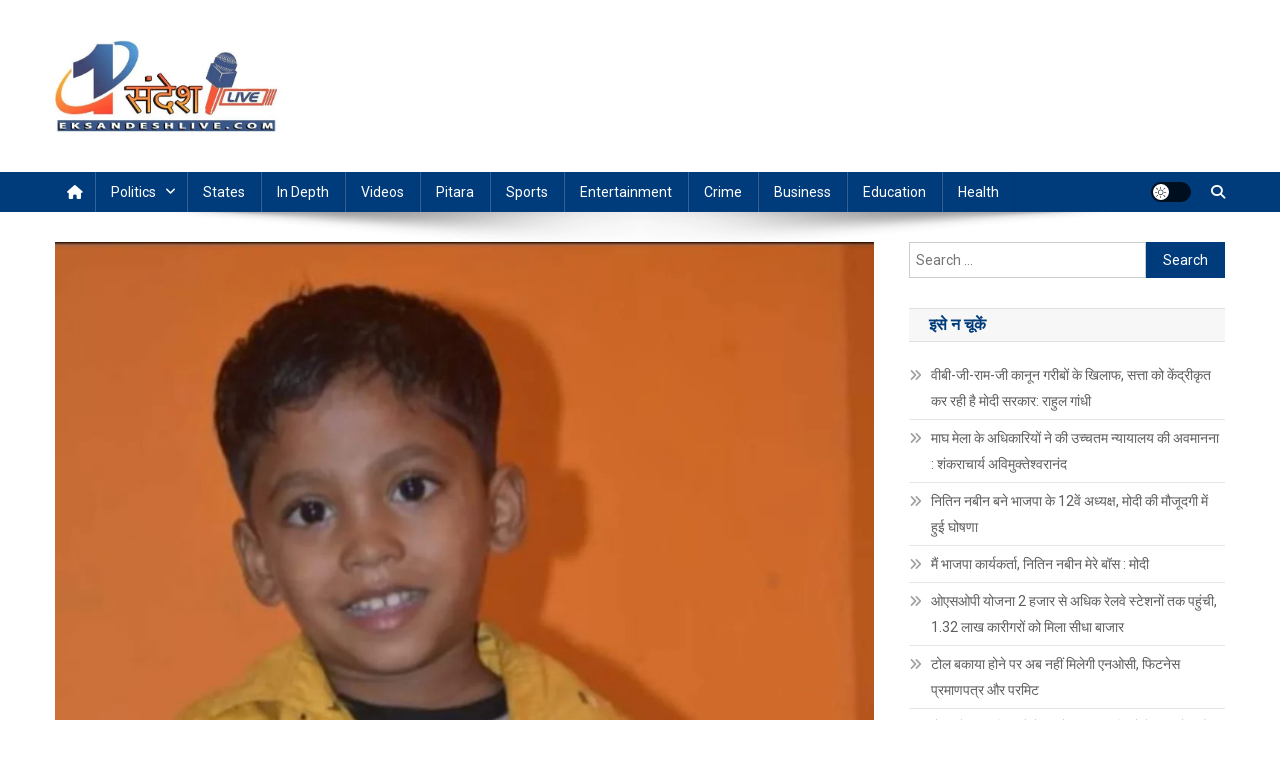

--- FILE ---
content_type: text/html; charset=UTF-8
request_url: https://eksandeshlive.com/panch-vrshheey-masoom-bchche-ka-shv-mila-jhadee-men-htya-kee-aashanka/
body_size: 19861
content:
<!doctype html>
<html lang="en-US">
<head>
<meta charset="UTF-8">
<meta name="viewport" content="width=device-width, initial-scale=1">
<link rel="profile" href="http://gmpg.org/xfn/11">
<!-- Google tag (gtag.js) -->
<script async src="https://www.googletagmanager.com/gtag/js?id=G-0LYCKBLLH2"></script>
<script>
  window.dataLayer = window.dataLayer || [];
  function gtag(){dataLayer.push(arguments);}
  gtag('js', new Date());

  gtag('config', 'G-0LYCKBLLH2');
</script>
<title>पांच वर्षीय मासूम बच्चे का शव मिला झाड़ी में, हत्या की आशंका &#8211; Ek Sandesh Live Ranchi</title>
<meta name='robots' content='max-image-preview:large' />
<link rel='dns-prefetch' href='//fonts.googleapis.com' />
<link rel="alternate" type="application/rss+xml" title="Ek Sandesh Live Ranchi &raquo; Feed" href="https://eksandeshlive.com/feed/" />
<link rel="alternate" type="application/rss+xml" title="Ek Sandesh Live Ranchi &raquo; Comments Feed" href="https://eksandeshlive.com/comments/feed/" />
<link rel="alternate" type="application/rss+xml" title="Ek Sandesh Live Ranchi &raquo; पांच वर्षीय मासूम बच्चे का शव मिला झाड़ी में, हत्या की आशंका Comments Feed" href="https://eksandeshlive.com/panch-vrshheey-masoom-bchche-ka-shv-mila-jhadee-men-htya-kee-aashanka/feed/" />
<link rel="alternate" title="oEmbed (JSON)" type="application/json+oembed" href="https://eksandeshlive.com/wp-json/oembed/1.0/embed?url=https%3A%2F%2Feksandeshlive.com%2Fpanch-vrshheey-masoom-bchche-ka-shv-mila-jhadee-men-htya-kee-aashanka%2F" />
<link rel="alternate" title="oEmbed (XML)" type="text/xml+oembed" href="https://eksandeshlive.com/wp-json/oembed/1.0/embed?url=https%3A%2F%2Feksandeshlive.com%2Fpanch-vrshheey-masoom-bchche-ka-shv-mila-jhadee-men-htya-kee-aashanka%2F&#038;format=xml" />
<style id='wp-img-auto-sizes-contain-inline-css' type='text/css'>
img:is([sizes=auto i],[sizes^="auto," i]){contain-intrinsic-size:3000px 1500px}
/*# sourceURL=wp-img-auto-sizes-contain-inline-css */
</style>
<style id='wp-emoji-styles-inline-css' type='text/css'>

	img.wp-smiley, img.emoji {
		display: inline !important;
		border: none !important;
		box-shadow: none !important;
		height: 1em !important;
		width: 1em !important;
		margin: 0 0.07em !important;
		vertical-align: -0.1em !important;
		background: none !important;
		padding: 0 !important;
	}
/*# sourceURL=wp-emoji-styles-inline-css */
</style>
<style id='wp-block-library-inline-css' type='text/css'>
:root{--wp-block-synced-color:#7a00df;--wp-block-synced-color--rgb:122,0,223;--wp-bound-block-color:var(--wp-block-synced-color);--wp-editor-canvas-background:#ddd;--wp-admin-theme-color:#007cba;--wp-admin-theme-color--rgb:0,124,186;--wp-admin-theme-color-darker-10:#006ba1;--wp-admin-theme-color-darker-10--rgb:0,107,160.5;--wp-admin-theme-color-darker-20:#005a87;--wp-admin-theme-color-darker-20--rgb:0,90,135;--wp-admin-border-width-focus:2px}@media (min-resolution:192dpi){:root{--wp-admin-border-width-focus:1.5px}}.wp-element-button{cursor:pointer}:root .has-very-light-gray-background-color{background-color:#eee}:root .has-very-dark-gray-background-color{background-color:#313131}:root .has-very-light-gray-color{color:#eee}:root .has-very-dark-gray-color{color:#313131}:root .has-vivid-green-cyan-to-vivid-cyan-blue-gradient-background{background:linear-gradient(135deg,#00d084,#0693e3)}:root .has-purple-crush-gradient-background{background:linear-gradient(135deg,#34e2e4,#4721fb 50%,#ab1dfe)}:root .has-hazy-dawn-gradient-background{background:linear-gradient(135deg,#faaca8,#dad0ec)}:root .has-subdued-olive-gradient-background{background:linear-gradient(135deg,#fafae1,#67a671)}:root .has-atomic-cream-gradient-background{background:linear-gradient(135deg,#fdd79a,#004a59)}:root .has-nightshade-gradient-background{background:linear-gradient(135deg,#330968,#31cdcf)}:root .has-midnight-gradient-background{background:linear-gradient(135deg,#020381,#2874fc)}:root{--wp--preset--font-size--normal:16px;--wp--preset--font-size--huge:42px}.has-regular-font-size{font-size:1em}.has-larger-font-size{font-size:2.625em}.has-normal-font-size{font-size:var(--wp--preset--font-size--normal)}.has-huge-font-size{font-size:var(--wp--preset--font-size--huge)}.has-text-align-center{text-align:center}.has-text-align-left{text-align:left}.has-text-align-right{text-align:right}.has-fit-text{white-space:nowrap!important}#end-resizable-editor-section{display:none}.aligncenter{clear:both}.items-justified-left{justify-content:flex-start}.items-justified-center{justify-content:center}.items-justified-right{justify-content:flex-end}.items-justified-space-between{justify-content:space-between}.screen-reader-text{border:0;clip-path:inset(50%);height:1px;margin:-1px;overflow:hidden;padding:0;position:absolute;width:1px;word-wrap:normal!important}.screen-reader-text:focus{background-color:#ddd;clip-path:none;color:#444;display:block;font-size:1em;height:auto;left:5px;line-height:normal;padding:15px 23px 14px;text-decoration:none;top:5px;width:auto;z-index:100000}html :where(.has-border-color){border-style:solid}html :where([style*=border-top-color]){border-top-style:solid}html :where([style*=border-right-color]){border-right-style:solid}html :where([style*=border-bottom-color]){border-bottom-style:solid}html :where([style*=border-left-color]){border-left-style:solid}html :where([style*=border-width]){border-style:solid}html :where([style*=border-top-width]){border-top-style:solid}html :where([style*=border-right-width]){border-right-style:solid}html :where([style*=border-bottom-width]){border-bottom-style:solid}html :where([style*=border-left-width]){border-left-style:solid}html :where(img[class*=wp-image-]){height:auto;max-width:100%}:where(figure){margin:0 0 1em}html :where(.is-position-sticky){--wp-admin--admin-bar--position-offset:var(--wp-admin--admin-bar--height,0px)}@media screen and (max-width:600px){html :where(.is-position-sticky){--wp-admin--admin-bar--position-offset:0px}}

/*# sourceURL=wp-block-library-inline-css */
</style><style id='wp-block-paragraph-inline-css' type='text/css'>
.is-small-text{font-size:.875em}.is-regular-text{font-size:1em}.is-large-text{font-size:2.25em}.is-larger-text{font-size:3em}.has-drop-cap:not(:focus):first-letter{float:left;font-size:8.4em;font-style:normal;font-weight:100;line-height:.68;margin:.05em .1em 0 0;text-transform:uppercase}body.rtl .has-drop-cap:not(:focus):first-letter{float:none;margin-left:.1em}p.has-drop-cap.has-background{overflow:hidden}:root :where(p.has-background){padding:1.25em 2.375em}:where(p.has-text-color:not(.has-link-color)) a{color:inherit}p.has-text-align-left[style*="writing-mode:vertical-lr"],p.has-text-align-right[style*="writing-mode:vertical-rl"]{rotate:180deg}
/*# sourceURL=https://eksandeshlive.com/wp-includes/blocks/paragraph/style.min.css */
</style>
<style id='global-styles-inline-css' type='text/css'>
:root{--wp--preset--aspect-ratio--square: 1;--wp--preset--aspect-ratio--4-3: 4/3;--wp--preset--aspect-ratio--3-4: 3/4;--wp--preset--aspect-ratio--3-2: 3/2;--wp--preset--aspect-ratio--2-3: 2/3;--wp--preset--aspect-ratio--16-9: 16/9;--wp--preset--aspect-ratio--9-16: 9/16;--wp--preset--color--black: #000000;--wp--preset--color--cyan-bluish-gray: #abb8c3;--wp--preset--color--white: #ffffff;--wp--preset--color--pale-pink: #f78da7;--wp--preset--color--vivid-red: #cf2e2e;--wp--preset--color--luminous-vivid-orange: #ff6900;--wp--preset--color--luminous-vivid-amber: #fcb900;--wp--preset--color--light-green-cyan: #7bdcb5;--wp--preset--color--vivid-green-cyan: #00d084;--wp--preset--color--pale-cyan-blue: #8ed1fc;--wp--preset--color--vivid-cyan-blue: #0693e3;--wp--preset--color--vivid-purple: #9b51e0;--wp--preset--gradient--vivid-cyan-blue-to-vivid-purple: linear-gradient(135deg,rgb(6,147,227) 0%,rgb(155,81,224) 100%);--wp--preset--gradient--light-green-cyan-to-vivid-green-cyan: linear-gradient(135deg,rgb(122,220,180) 0%,rgb(0,208,130) 100%);--wp--preset--gradient--luminous-vivid-amber-to-luminous-vivid-orange: linear-gradient(135deg,rgb(252,185,0) 0%,rgb(255,105,0) 100%);--wp--preset--gradient--luminous-vivid-orange-to-vivid-red: linear-gradient(135deg,rgb(255,105,0) 0%,rgb(207,46,46) 100%);--wp--preset--gradient--very-light-gray-to-cyan-bluish-gray: linear-gradient(135deg,rgb(238,238,238) 0%,rgb(169,184,195) 100%);--wp--preset--gradient--cool-to-warm-spectrum: linear-gradient(135deg,rgb(74,234,220) 0%,rgb(151,120,209) 20%,rgb(207,42,186) 40%,rgb(238,44,130) 60%,rgb(251,105,98) 80%,rgb(254,248,76) 100%);--wp--preset--gradient--blush-light-purple: linear-gradient(135deg,rgb(255,206,236) 0%,rgb(152,150,240) 100%);--wp--preset--gradient--blush-bordeaux: linear-gradient(135deg,rgb(254,205,165) 0%,rgb(254,45,45) 50%,rgb(107,0,62) 100%);--wp--preset--gradient--luminous-dusk: linear-gradient(135deg,rgb(255,203,112) 0%,rgb(199,81,192) 50%,rgb(65,88,208) 100%);--wp--preset--gradient--pale-ocean: linear-gradient(135deg,rgb(255,245,203) 0%,rgb(182,227,212) 50%,rgb(51,167,181) 100%);--wp--preset--gradient--electric-grass: linear-gradient(135deg,rgb(202,248,128) 0%,rgb(113,206,126) 100%);--wp--preset--gradient--midnight: linear-gradient(135deg,rgb(2,3,129) 0%,rgb(40,116,252) 100%);--wp--preset--font-size--small: 13px;--wp--preset--font-size--medium: 20px;--wp--preset--font-size--large: 36px;--wp--preset--font-size--x-large: 42px;--wp--preset--spacing--20: 0.44rem;--wp--preset--spacing--30: 0.67rem;--wp--preset--spacing--40: 1rem;--wp--preset--spacing--50: 1.5rem;--wp--preset--spacing--60: 2.25rem;--wp--preset--spacing--70: 3.38rem;--wp--preset--spacing--80: 5.06rem;--wp--preset--shadow--natural: 6px 6px 9px rgba(0, 0, 0, 0.2);--wp--preset--shadow--deep: 12px 12px 50px rgba(0, 0, 0, 0.4);--wp--preset--shadow--sharp: 6px 6px 0px rgba(0, 0, 0, 0.2);--wp--preset--shadow--outlined: 6px 6px 0px -3px rgb(255, 255, 255), 6px 6px rgb(0, 0, 0);--wp--preset--shadow--crisp: 6px 6px 0px rgb(0, 0, 0);}:where(.is-layout-flex){gap: 0.5em;}:where(.is-layout-grid){gap: 0.5em;}body .is-layout-flex{display: flex;}.is-layout-flex{flex-wrap: wrap;align-items: center;}.is-layout-flex > :is(*, div){margin: 0;}body .is-layout-grid{display: grid;}.is-layout-grid > :is(*, div){margin: 0;}:where(.wp-block-columns.is-layout-flex){gap: 2em;}:where(.wp-block-columns.is-layout-grid){gap: 2em;}:where(.wp-block-post-template.is-layout-flex){gap: 1.25em;}:where(.wp-block-post-template.is-layout-grid){gap: 1.25em;}.has-black-color{color: var(--wp--preset--color--black) !important;}.has-cyan-bluish-gray-color{color: var(--wp--preset--color--cyan-bluish-gray) !important;}.has-white-color{color: var(--wp--preset--color--white) !important;}.has-pale-pink-color{color: var(--wp--preset--color--pale-pink) !important;}.has-vivid-red-color{color: var(--wp--preset--color--vivid-red) !important;}.has-luminous-vivid-orange-color{color: var(--wp--preset--color--luminous-vivid-orange) !important;}.has-luminous-vivid-amber-color{color: var(--wp--preset--color--luminous-vivid-amber) !important;}.has-light-green-cyan-color{color: var(--wp--preset--color--light-green-cyan) !important;}.has-vivid-green-cyan-color{color: var(--wp--preset--color--vivid-green-cyan) !important;}.has-pale-cyan-blue-color{color: var(--wp--preset--color--pale-cyan-blue) !important;}.has-vivid-cyan-blue-color{color: var(--wp--preset--color--vivid-cyan-blue) !important;}.has-vivid-purple-color{color: var(--wp--preset--color--vivid-purple) !important;}.has-black-background-color{background-color: var(--wp--preset--color--black) !important;}.has-cyan-bluish-gray-background-color{background-color: var(--wp--preset--color--cyan-bluish-gray) !important;}.has-white-background-color{background-color: var(--wp--preset--color--white) !important;}.has-pale-pink-background-color{background-color: var(--wp--preset--color--pale-pink) !important;}.has-vivid-red-background-color{background-color: var(--wp--preset--color--vivid-red) !important;}.has-luminous-vivid-orange-background-color{background-color: var(--wp--preset--color--luminous-vivid-orange) !important;}.has-luminous-vivid-amber-background-color{background-color: var(--wp--preset--color--luminous-vivid-amber) !important;}.has-light-green-cyan-background-color{background-color: var(--wp--preset--color--light-green-cyan) !important;}.has-vivid-green-cyan-background-color{background-color: var(--wp--preset--color--vivid-green-cyan) !important;}.has-pale-cyan-blue-background-color{background-color: var(--wp--preset--color--pale-cyan-blue) !important;}.has-vivid-cyan-blue-background-color{background-color: var(--wp--preset--color--vivid-cyan-blue) !important;}.has-vivid-purple-background-color{background-color: var(--wp--preset--color--vivid-purple) !important;}.has-black-border-color{border-color: var(--wp--preset--color--black) !important;}.has-cyan-bluish-gray-border-color{border-color: var(--wp--preset--color--cyan-bluish-gray) !important;}.has-white-border-color{border-color: var(--wp--preset--color--white) !important;}.has-pale-pink-border-color{border-color: var(--wp--preset--color--pale-pink) !important;}.has-vivid-red-border-color{border-color: var(--wp--preset--color--vivid-red) !important;}.has-luminous-vivid-orange-border-color{border-color: var(--wp--preset--color--luminous-vivid-orange) !important;}.has-luminous-vivid-amber-border-color{border-color: var(--wp--preset--color--luminous-vivid-amber) !important;}.has-light-green-cyan-border-color{border-color: var(--wp--preset--color--light-green-cyan) !important;}.has-vivid-green-cyan-border-color{border-color: var(--wp--preset--color--vivid-green-cyan) !important;}.has-pale-cyan-blue-border-color{border-color: var(--wp--preset--color--pale-cyan-blue) !important;}.has-vivid-cyan-blue-border-color{border-color: var(--wp--preset--color--vivid-cyan-blue) !important;}.has-vivid-purple-border-color{border-color: var(--wp--preset--color--vivid-purple) !important;}.has-vivid-cyan-blue-to-vivid-purple-gradient-background{background: var(--wp--preset--gradient--vivid-cyan-blue-to-vivid-purple) !important;}.has-light-green-cyan-to-vivid-green-cyan-gradient-background{background: var(--wp--preset--gradient--light-green-cyan-to-vivid-green-cyan) !important;}.has-luminous-vivid-amber-to-luminous-vivid-orange-gradient-background{background: var(--wp--preset--gradient--luminous-vivid-amber-to-luminous-vivid-orange) !important;}.has-luminous-vivid-orange-to-vivid-red-gradient-background{background: var(--wp--preset--gradient--luminous-vivid-orange-to-vivid-red) !important;}.has-very-light-gray-to-cyan-bluish-gray-gradient-background{background: var(--wp--preset--gradient--very-light-gray-to-cyan-bluish-gray) !important;}.has-cool-to-warm-spectrum-gradient-background{background: var(--wp--preset--gradient--cool-to-warm-spectrum) !important;}.has-blush-light-purple-gradient-background{background: var(--wp--preset--gradient--blush-light-purple) !important;}.has-blush-bordeaux-gradient-background{background: var(--wp--preset--gradient--blush-bordeaux) !important;}.has-luminous-dusk-gradient-background{background: var(--wp--preset--gradient--luminous-dusk) !important;}.has-pale-ocean-gradient-background{background: var(--wp--preset--gradient--pale-ocean) !important;}.has-electric-grass-gradient-background{background: var(--wp--preset--gradient--electric-grass) !important;}.has-midnight-gradient-background{background: var(--wp--preset--gradient--midnight) !important;}.has-small-font-size{font-size: var(--wp--preset--font-size--small) !important;}.has-medium-font-size{font-size: var(--wp--preset--font-size--medium) !important;}.has-large-font-size{font-size: var(--wp--preset--font-size--large) !important;}.has-x-large-font-size{font-size: var(--wp--preset--font-size--x-large) !important;}
/*# sourceURL=global-styles-inline-css */
</style>

<style id='classic-theme-styles-inline-css' type='text/css'>
/*! This file is auto-generated */
.wp-block-button__link{color:#fff;background-color:#32373c;border-radius:9999px;box-shadow:none;text-decoration:none;padding:calc(.667em + 2px) calc(1.333em + 2px);font-size:1.125em}.wp-block-file__button{background:#32373c;color:#fff;text-decoration:none}
/*# sourceURL=/wp-includes/css/classic-themes.min.css */
</style>
<link rel='stylesheet' id='news-portal-fonts-css' href='https://fonts.googleapis.com/css?family=Roboto+Condensed%3A300italic%2C400italic%2C700italic%2C400%2C300%2C700%7CRoboto%3A300%2C400%2C400i%2C500%2C700%7CTitillium+Web%3A400%2C600%2C700%2C300&#038;subset=latin%2Clatin-ext' type='text/css' media='all' />
<link rel='stylesheet' id='news-portal-font-awesome-css' href='https://eksandeshlive.com/wp-content/themes/news-portal/assets/library/font-awesome/css/all.min.css?ver=6.5.1' type='text/css' media='all' />
<link rel='stylesheet' id='lightslider-style-css' href='https://eksandeshlive.com/wp-content/themes/news-portal/assets/library/lightslider/css/lightslider.min.css?ver=1.1.6' type='text/css' media='all' />
<link rel='stylesheet' id='news-portal-style-css' href='https://eksandeshlive.com/wp-content/themes/news-portal/style.css?ver=1.5.7' type='text/css' media='all' />
<link rel='stylesheet' id='news-portal-dark-style-css' href='https://eksandeshlive.com/wp-content/themes/news-portal/assets/css/np-dark.css?ver=1.5.7' type='text/css' media='all' />
<link rel='stylesheet' id='news-portal-preloader-style-css' href='https://eksandeshlive.com/wp-content/themes/news-portal/assets/css/np-preloader.css?ver=1.5.7' type='text/css' media='all' />
<link rel='stylesheet' id='news-portal-responsive-style-css' href='https://eksandeshlive.com/wp-content/themes/news-portal/assets/css/np-responsive.css?ver=1.5.7' type='text/css' media='all' />
<link rel='stylesheet' id='heateor_sss_frontend_css-css' href='https://eksandeshlive.com/wp-content/plugins/sassy-social-share/public/css/sassy-social-share-public.css?ver=3.3.79' type='text/css' media='all' />
<style id='heateor_sss_frontend_css-inline-css' type='text/css'>
.heateor_sss_button_instagram span.heateor_sss_svg,a.heateor_sss_instagram span.heateor_sss_svg{background:radial-gradient(circle at 30% 107%,#fdf497 0,#fdf497 5%,#fd5949 45%,#d6249f 60%,#285aeb 90%)}.heateor_sss_horizontal_sharing .heateor_sss_svg,.heateor_sss_standard_follow_icons_container .heateor_sss_svg{color:#fff;border-width:0px;border-style:solid;border-color:transparent}.heateor_sss_horizontal_sharing .heateorSssTCBackground{color:#666}.heateor_sss_horizontal_sharing span.heateor_sss_svg:hover,.heateor_sss_standard_follow_icons_container span.heateor_sss_svg:hover{border-color:transparent;}.heateor_sss_vertical_sharing span.heateor_sss_svg,.heateor_sss_floating_follow_icons_container span.heateor_sss_svg{color:#fff;border-width:0px;border-style:solid;border-color:transparent;}.heateor_sss_vertical_sharing .heateorSssTCBackground{color:#666;}.heateor_sss_vertical_sharing span.heateor_sss_svg:hover,.heateor_sss_floating_follow_icons_container span.heateor_sss_svg:hover{border-color:transparent;}@media screen and (max-width:783px) {.heateor_sss_vertical_sharing{display:none!important}}
/*# sourceURL=heateor_sss_frontend_css-inline-css */
</style>
<script type="text/javascript" src="https://eksandeshlive.com/wp-includes/js/jquery/jquery.min.js?ver=3.7.1" id="jquery-core-js"></script>
<script type="text/javascript" src="https://eksandeshlive.com/wp-includes/js/jquery/jquery-migrate.min.js?ver=3.4.1" id="jquery-migrate-js"></script>
<link rel="https://api.w.org/" href="https://eksandeshlive.com/wp-json/" /><link rel="alternate" title="JSON" type="application/json" href="https://eksandeshlive.com/wp-json/wp/v2/posts/16236" /><link rel="EditURI" type="application/rsd+xml" title="RSD" href="https://eksandeshlive.com/xmlrpc.php?rsd" />
<meta name="generator" content="WordPress 6.9" />
<link rel="canonical" href="https://eksandeshlive.com/panch-vrshheey-masoom-bchche-ka-shv-mila-jhadee-men-htya-kee-aashanka/" />
<link rel='shortlink' href='https://eksandeshlive.com/?p=16236' />
<link rel="pingback" href="https://eksandeshlive.com/xmlrpc.php"><link rel="icon" href="https://eksandeshlive.com/wp-content/uploads/2023/10/ekfavicon-150x150.jpg" sizes="32x32" />
<link rel="icon" href="https://eksandeshlive.com/wp-content/uploads/2023/10/ekfavicon.jpg" sizes="192x192" />
<link rel="apple-touch-icon" href="https://eksandeshlive.com/wp-content/uploads/2023/10/ekfavicon.jpg" />
<meta name="msapplication-TileImage" content="https://eksandeshlive.com/wp-content/uploads/2023/10/ekfavicon.jpg" />
		<style type="text/css" id="wp-custom-css">
			img.custom-logo {
    width: 230px;
}		</style>
		<!--News Portal CSS -->
<style type="text/css">
.category-button.np-cat-3 a{background:#003c7c}.category-button.np-cat-3 a:hover{background:#000a4a}.np-block-title .np-cat-3{color:#003c7c}.category-button.np-cat-5442 a{background:#00a9e0}.category-button.np-cat-5442 a:hover{background:#0077ae}.np-block-title .np-cat-5442{color:#00a9e0}.category-button.np-cat-6037 a{background:#00a9e0}.category-button.np-cat-6037 a:hover{background:#0077ae}.np-block-title .np-cat-6037{color:#00a9e0}.category-button.np-cat-5432 a{background:#00a9e0}.category-button.np-cat-5432 a:hover{background:#0077ae}.np-block-title .np-cat-5432{color:#00a9e0}.category-button.np-cat-5439 a{background:#00a9e0}.category-button.np-cat-5439 a:hover{background:#0077ae}.np-block-title .np-cat-5439{color:#00a9e0}.category-button.np-cat-6039 a{background:#00a9e0}.category-button.np-cat-6039 a:hover{background:#0077ae}.np-block-title .np-cat-6039{color:#00a9e0}.category-button.np-cat-855 a{background:#00a9e0}.category-button.np-cat-855 a:hover{background:#0077ae}.np-block-title .np-cat-855{color:#00a9e0}.category-button.np-cat-6035 a{background:#00a9e0}.category-button.np-cat-6035 a:hover{background:#0077ae}.np-block-title .np-cat-6035{color:#00a9e0}.category-button.np-cat-5440 a{background:#00a9e0}.category-button.np-cat-5440 a:hover{background:#0077ae}.np-block-title .np-cat-5440{color:#00a9e0}.category-button.np-cat-5434 a{background:#00a9e0}.category-button.np-cat-5434 a:hover{background:#0077ae}.np-block-title .np-cat-5434{color:#00a9e0}.category-button.np-cat-1 a{background:#00a9e0}.category-button.np-cat-1 a:hover{background:#0077ae}.np-block-title .np-cat-1{color:#00a9e0}.category-button.np-cat-5445 a{background:#00a9e0}.category-button.np-cat-5445 a:hover{background:#0077ae}.np-block-title .np-cat-5445{color:#00a9e0}.category-button.np-cat-4 a{background:#00a9e0}.category-button.np-cat-4 a:hover{background:#0077ae}.np-block-title .np-cat-4{color:#00a9e0}.category-button.np-cat-5433 a{background:#00a9e0}.category-button.np-cat-5433 a:hover{background:#0077ae}.np-block-title .np-cat-5433{color:#00a9e0}.category-button.np-cat-8 a{background:#003c7c}.category-button.np-cat-8 a:hover{background:#000a4a}.np-block-title .np-cat-8{color:#003c7c}.category-button.np-cat-6033 a{background:#00a9e0}.category-button.np-cat-6033 a:hover{background:#0077ae}.np-block-title .np-cat-6033{color:#00a9e0}.category-button.np-cat-6032 a{background:#00a9e0}.category-button.np-cat-6032 a:hover{background:#0077ae}.np-block-title .np-cat-6032{color:#00a9e0}.category-button.np-cat-6040 a{background:#00a9e0}.category-button.np-cat-6040 a:hover{background:#0077ae}.np-block-title .np-cat-6040{color:#00a9e0}.category-button.np-cat-5 a{background:#003c7c}.category-button.np-cat-5 a:hover{background:#000a4a}.np-block-title .np-cat-5{color:#003c7c}.category-button.np-cat-9 a{background:#003c7c}.category-button.np-cat-9 a:hover{background:#000a4a}.np-block-title .np-cat-9{color:#003c7c}.category-button.np-cat-5436 a{background:#00a9e0}.category-button.np-cat-5436 a:hover{background:#0077ae}.np-block-title .np-cat-5436{color:#00a9e0}.category-button.np-cat-7313 a{background:#00a9e0}.category-button.np-cat-7313 a:hover{background:#0077ae}.np-block-title .np-cat-7313{color:#00a9e0}.category-button.np-cat-7314 a{background:#00a9e0}.category-button.np-cat-7314 a:hover{background:#0077ae}.np-block-title .np-cat-7314{color:#00a9e0}.category-button.np-cat-6036 a{background:#00a9e0}.category-button.np-cat-6036 a:hover{background:#0077ae}.np-block-title .np-cat-6036{color:#00a9e0}.category-button.np-cat-6034 a{background:#00a9e0}.category-button.np-cat-6034 a:hover{background:#0077ae}.np-block-title .np-cat-6034{color:#00a9e0}.category-button.np-cat-10 a{background:#003c7c}.category-button.np-cat-10 a:hover{background:#000a4a}.np-block-title .np-cat-10{color:#003c7c}.category-button.np-cat-6 a{background:#003c7c}.category-button.np-cat-6 a:hover{background:#000a4a}.np-block-title .np-cat-6{color:#003c7c}.category-button.np-cat-5441 a{background:#00a9e0}.category-button.np-cat-5441 a:hover{background:#0077ae}.np-block-title .np-cat-5441{color:#00a9e0}.category-button.np-cat-6038 a{background:#00a9e0}.category-button.np-cat-6038 a:hover{background:#0077ae}.np-block-title .np-cat-6038{color:#00a9e0}.navigation .nav-links a,.bttn,button,input[type='button'],input[type='reset'],input[type='submit'],.navigation .nav-links a:hover,.bttn:hover,button,input[type='button']:hover,input[type='reset']:hover,input[type='submit']:hover,.widget_search .search-submit,.edit-link .post-edit-link,.reply .comment-reply-link,.np-top-header-wrap,.np-header-menu-wrapper,#site-navigation ul.sub-menu,#site-navigation ul.children,.np-header-menu-wrapper::before,.np-header-menu-wrapper::after,.np-header-search-wrapper .search-form-main .search-submit,.news_portal_slider .lSAction > a:hover,.news_portal_default_tabbed ul.widget-tabs li,.np-full-width-title-nav-wrap .carousel-nav-action .carousel-controls:hover,.news_portal_social_media .social-link a,.np-archive-more .np-button:hover,.error404 .page-title,#np-scrollup,.news_portal_featured_slider .slider-posts .lSAction > a:hover,div.wpforms-container-full .wpforms-form input[type='submit'],div.wpforms-container-full .wpforms-form button[type='submit'],div.wpforms-container-full .wpforms-form .wpforms-page-button,div.wpforms-container-full .wpforms-form input[type='submit']:hover,div.wpforms-container-full .wpforms-form button[type='submit']:hover,div.wpforms-container-full .wpforms-form .wpforms-page-button:hover,.widget.widget_tag_cloud a:hover{background:#003c7c}
.home .np-home-icon a,.np-home-icon a:hover,#site-navigation ul li:hover > a,#site-navigation ul li.current-menu-item > a,#site-navigation ul li.current_page_item > a,#site-navigation ul li.current-menu-ancestor > a,#site-navigation ul li.focus > a,.news_portal_default_tabbed ul.widget-tabs li.ui-tabs-active,.news_portal_default_tabbed ul.widget-tabs li:hover,.menu-toggle:hover,.menu-toggle:focus{background:#000a4a}
.np-header-menu-block-wrap::before,.np-header-menu-block-wrap::after{border-right-color:#000a4a}
a,a:hover,a:focus,a:active,.widget a:hover,.widget a:hover::before,.widget li:hover::before,.entry-footer a:hover,.comment-author .fn .url:hover,#cancel-comment-reply-link,#cancel-comment-reply-link:before,.logged-in-as a,.np-slide-content-wrap .post-title a:hover,#top-footer .widget a:hover,#top-footer .widget a:hover:before,#top-footer .widget li:hover:before,.news_portal_featured_posts .np-single-post .np-post-content .np-post-title a:hover,.news_portal_fullwidth_posts .np-single-post .np-post-title a:hover,.news_portal_block_posts .layout3 .np-primary-block-wrap .np-single-post .np-post-title a:hover,.news_portal_featured_posts .layout2 .np-single-post-wrap .np-post-content .np-post-title a:hover,.np-block-title,.widget-title,.page-header .page-title,.np-related-title,.np-post-meta span:hover,.np-post-meta span a:hover,.news_portal_featured_posts .layout2 .np-single-post-wrap .np-post-content .np-post-meta span:hover,.news_portal_featured_posts .layout2 .np-single-post-wrap .np-post-content .np-post-meta span a:hover,.np-post-title.small-size a:hover,#footer-navigation ul li a:hover,.entry-title a:hover,.entry-meta span a:hover,.entry-meta span:hover,.np-post-meta span:hover,.np-post-meta span a:hover,.news_portal_featured_posts .np-single-post-wrap .np-post-content .np-post-meta span:hover,.news_portal_featured_posts .np-single-post-wrap .np-post-content .np-post-meta span a:hover,.news_portal_featured_slider .featured-posts .np-single-post .np-post-content .np-post-title a:hover{color:#003c7c}
.site-mode--dark .news_portal_featured_posts .np-single-post-wrap .np-post-content .np-post-title a:hover,.site-mode--dark .np-post-title.large-size a:hover,.site-mode--dark .np-post-title.small-size a:hover,.site-mode--dark .news-ticker-title>a:hover,.site-mode--dark .np-archive-post-content-wrapper .entry-title a:hover,.site-mode--dark h1.entry-title:hover,.site-mode--dark .news_portal_block_posts .layout4 .np-post-title a:hover{color:#003c7c}
.navigation .nav-links a,.bttn,button,input[type='button'],input[type='reset'],input[type='submit'],.widget_search .search-submit,.np-archive-more .np-button:hover,.widget.widget_tag_cloud a:hover{border-color:#003c7c}
.comment-list .comment-body,.np-header-search-wrapper .search-form-main{border-top-color:#003c7c}
.np-header-search-wrapper .search-form-main:before{border-bottom-color:#003c7c}
@media (max-width:768px){#site-navigation,.main-small-navigation li.current-menu-item > .sub-toggle i{background:#003c7c !important}}
.news-portal-wave .np-rect,.news-portal-three-bounce .np-child,.news-portal-folding-cube .np-cube:before{background-color:#003c7c}
.site-title,.site-description{position:absolute;clip:rect(1px,1px,1px,1px)}
</style></head>

<body class="wp-singular post-template-default single single-post postid-16236 single-format-standard wp-custom-logo wp-theme-news-portal group-blog right-sidebar fullwidth_layout site-mode--light">


<div id="page" class="site">

	<a class="skip-link screen-reader-text" href="#content">Skip to content</a>

	<header id="masthead" class="site-header" role="banner"><div class="np-logo-section-wrapper"><div class="mt-container">		<div class="site-branding">

			<a href="https://eksandeshlive.com/" class="custom-logo-link" rel="home"><img width="617" height="248" src="https://eksandeshlive.com/wp-content/uploads/2023/10/ekfav.jpg" class="custom-logo" alt="Ek Sandesh Live Ranchi" decoding="async" fetchpriority="high" srcset="https://eksandeshlive.com/wp-content/uploads/2023/10/ekfav.jpg 617w, https://eksandeshlive.com/wp-content/uploads/2023/10/ekfav-300x121.jpg 300w" sizes="(max-width: 617px) 100vw, 617px" /></a>
							<p class="site-title"><a href="https://eksandeshlive.com/" rel="home">Ek Sandesh Live Ranchi</a></p>
						
		</div><!-- .site-branding -->
		<div class="np-header-ads-area">
					</div><!-- .np-header-ads-area -->
</div><!-- .mt-container --></div><!-- .np-logo-section-wrapper -->		<div id="np-menu-wrap" class="np-header-menu-wrapper">
			<div class="np-header-menu-block-wrap">
				<div class="mt-container">
												<div class="np-home-icon">
								<a href="https://eksandeshlive.com/" rel="home"> <i class="fa fa-home"> </i> </a>
							</div><!-- .np-home-icon -->
										<div class="mt-header-menu-wrap">
						<a href="javascript:void(0)" class="menu-toggle hide"><i class="fa fa-navicon"> </i> </a>
						<nav id="site-navigation" class="main-navigation" role="navigation">
							<div class="menu-main-menu-container"><ul id="primary-menu" class="menu"><li id="menu-item-621" class="menu-item menu-item-type-taxonomy menu-item-object-category menu-item-has-children menu-item-621"><a href="https://eksandeshlive.com/category/politics/">Politics</a>
<ul class="sub-menu">
	<li id="menu-item-656" class="menu-item menu-item-type-taxonomy menu-item-object-category current-post-ancestor current-menu-parent current-post-parent menu-item-656"><a href="https://eksandeshlive.com/category/360/">360°</a></li>
</ul>
</li>
<li id="menu-item-623" class="menu-item menu-item-type-taxonomy menu-item-object-category menu-item-623"><a href="https://eksandeshlive.com/category/states/">States</a></li>
<li id="menu-item-622" class="menu-item menu-item-type-taxonomy menu-item-object-category menu-item-622"><a href="https://eksandeshlive.com/category/in-depth/">In Depth</a></li>
<li id="menu-item-1338" class="menu-item menu-item-type-taxonomy menu-item-object-category menu-item-1338"><a href="https://eksandeshlive.com/category/videos/">Videos</a></li>
<li id="menu-item-562" class="menu-item menu-item-type-taxonomy menu-item-object-category menu-item-562"><a href="https://eksandeshlive.com/category/pitara/">Pitara</a></li>
<li id="menu-item-568" class="menu-item menu-item-type-taxonomy menu-item-object-category menu-item-568"><a href="https://eksandeshlive.com/category/sports/">Sports</a></li>
<li id="menu-item-560" class="menu-item menu-item-type-taxonomy menu-item-object-category menu-item-560"><a href="https://eksandeshlive.com/category/entertainment/">Entertainment</a></li>
<li id="menu-item-2165" class="menu-item menu-item-type-taxonomy menu-item-object-category current-post-ancestor current-menu-parent current-post-parent menu-item-2165"><a href="https://eksandeshlive.com/category/crime/">Crime</a></li>
<li id="menu-item-5530" class="menu-item menu-item-type-taxonomy menu-item-object-category menu-item-5530"><a href="https://eksandeshlive.com/category/business/">Business</a></li>
<li id="menu-item-5531" class="menu-item menu-item-type-taxonomy menu-item-object-category menu-item-5531"><a href="https://eksandeshlive.com/category/education/">Education</a></li>
<li id="menu-item-5532" class="menu-item menu-item-type-taxonomy menu-item-object-category menu-item-5532"><a href="https://eksandeshlive.com/category/health/">Health</a></li>
</ul></div>						</nav><!-- #site-navigation -->
					</div><!-- .mt-header-menu-wrap -->
					<div class="np-icon-elements-wrapper">
						        <div id="np-site-mode-wrap" class="np-icon-elements">
            <a id="mode-switcher" class="light-mode" data-site-mode="light-mode" href="#">
                <span class="site-mode-icon">site mode button</span>
            </a>
        </div><!-- #np-site-mode-wrap -->
							<div class="np-header-search-wrapper">                    
				                <span class="search-main"><a href="javascript:void(0)"><i class="fa fa-search"></i></a></span>
				                <div class="search-form-main np-clearfix">
					                <form role="search" method="get" class="search-form" action="https://eksandeshlive.com/">
				<label>
					<span class="screen-reader-text">Search for:</span>
					<input type="search" class="search-field" placeholder="Search &hellip;" value="" name="s" />
				</label>
				<input type="submit" class="search-submit" value="Search" />
			</form>					            </div>
							</div><!-- .np-header-search-wrapper -->
											</div> <!-- .np-icon-elements-wrapper -->
				</div>
			</div>
		</div><!-- .np-header-menu-wrapper -->
</header><!-- .site-header -->
	<div id="content" class="site-content">
		<div class="mt-container">
<div class="mt-single-content-wrapper">

	<div id="primary" class="content-area">
		<main id="main" class="site-main" role="main">

		
<article id="post-16236" class="post-16236 post type-post status-publish format-standard has-post-thumbnail hentry category-3 category-crime tag-jharkhand-news tag-jhrkhand-nyooj">

	<div class="np-article-thumb">
		<img width="1080" height="1083" src="https://eksandeshlive.com/wp-content/uploads/2024/04/IMG_20240405_190312.jpg" class="attachment-full size-full wp-post-image" alt="" decoding="async" srcset="https://eksandeshlive.com/wp-content/uploads/2024/04/IMG_20240405_190312.jpg 1080w, https://eksandeshlive.com/wp-content/uploads/2024/04/IMG_20240405_190312-300x300.jpg 300w, https://eksandeshlive.com/wp-content/uploads/2024/04/IMG_20240405_190312-1021x1024.jpg 1021w, https://eksandeshlive.com/wp-content/uploads/2024/04/IMG_20240405_190312-150x150.jpg 150w, https://eksandeshlive.com/wp-content/uploads/2024/04/IMG_20240405_190312-768x770.jpg 768w" sizes="(max-width: 1080px) 100vw, 1080px" />	</div><!-- .np-article-thumb -->

	<header class="entry-header">
		<h1 class="entry-title">पांच वर्षीय मासूम बच्चे का शव मिला झाड़ी में, हत्या की आशंका</h1>		<div class="post-cats-list">
							<span class="category-button np-cat-3"><a href="https://eksandeshlive.com/category/360/">360°</a></span>
							<span class="category-button np-cat-855"><a href="https://eksandeshlive.com/category/crime/">Crime</a></span>
					</div>
		<div class="entry-meta">
			<span class="posted-on"><a href="https://eksandeshlive.com/panch-vrshheey-masoom-bchche-ka-shv-mila-jhadee-men-htya-kee-aashanka/" rel="bookmark"><time class="entry-date published updated" datetime="2024-04-06T12:59:31+05:30">April 6, 2024</time></a></span><span class="byline"><span class="author vcard"><a class="url fn n" href="https://eksandeshlive.com/author/eksandesh/">Ek Sandesh Live</a></span></span>		</div><!-- .entry-meta -->
	</header><!-- .entry-header -->

	<div class="entry-content">
		
<p><strong>SADDAM </strong></p>



<p><strong>शिकारीपाड़ा:</strong> शिकारीपाड़ा थाना क्षेत्र के गन्दरकपुर पंचायत अंतर्गत सीता साल गांव में 5 वर्षीय एक बालक की हत्या कर झाड़ी में फेंका गया शव बरामद हुआ है। बालक बादल कुमार मिर्धा पिता स्व जीतेन्द्र मिर्धा विगत गुरुवार के शाम से ही लापता था। कुछ वर्ष पूर्व ही बालक के पिता की भी मृत्यु हो गई थी और बालक अपने बहन के साथ अपने चाचा के पास रह रहा था। घटना की सूचना मिलने पर शिकारीपाड़ा पुलिस मौके वारदात पर पहुंची और शव को अपने कब्जे में लेकर पोस्टमार्टम के लिए फूलों झानों मेडिकल कॉलेज दुमका भेज दिया। इस संबंध में थाना प्रभारी शिकारीपाड़ा ने बताया कि यह पूर्णत हत्या का मामला लग रहा है और आपसी रंजिश में घटना को अंजाम दिए जाने की संभावना है। मामले को थाने में सूचीबद्ध कर आगे की कार्रवाई की जा रही है।</p>
<div class='heateorSssClear'></div><div  class='heateor_sss_sharing_container heateor_sss_horizontal_sharing' data-heateor-sss-href='https://eksandeshlive.com/panch-vrshheey-masoom-bchche-ka-shv-mila-jhadee-men-htya-kee-aashanka/'><div class='heateor_sss_sharing_title' style="font-weight:bold" >Spread the love</div><div class="heateor_sss_sharing_ul"><a aria-label="Facebook" class="heateor_sss_facebook" href="https://www.facebook.com/sharer/sharer.php?u=https%3A%2F%2Feksandeshlive.com%2Fpanch-vrshheey-masoom-bchche-ka-shv-mila-jhadee-men-htya-kee-aashanka%2F" title="Facebook" rel="nofollow noopener" target="_blank" style="font-size:32px!important;box-shadow:none;display:inline-block;vertical-align:middle"><span class="heateor_sss_svg" style="background-color:#0765FE;width:35px;height:35px;border-radius:999px;display:inline-block;opacity:1;float:left;font-size:32px;box-shadow:none;display:inline-block;font-size:16px;padding:0 4px;vertical-align:middle;background-repeat:repeat;overflow:hidden;padding:0;cursor:pointer;box-sizing:content-box"><svg style="display:block;border-radius:999px;" focusable="false" aria-hidden="true" xmlns="http://www.w3.org/2000/svg" width="100%" height="100%" viewBox="0 0 32 32"><path fill="#fff" d="M28 16c0-6.627-5.373-12-12-12S4 9.373 4 16c0 5.628 3.875 10.35 9.101 11.647v-7.98h-2.474V16H13.1v-1.58c0-4.085 1.849-5.978 5.859-5.978.76 0 2.072.15 2.608.298v3.325c-.283-.03-.775-.045-1.386-.045-1.967 0-2.728.745-2.728 2.683V16h3.92l-.673 3.667h-3.247v8.245C23.395 27.195 28 22.135 28 16Z"></path></svg></span></a><a aria-label="Twitter" class="heateor_sss_button_twitter" href="https://twitter.com/intent/tweet?text=%E0%A4%AA%E0%A4%BE%E0%A4%82%E0%A4%9A%20%E0%A4%B5%E0%A4%B0%E0%A5%8D%E0%A4%B7%E0%A5%80%E0%A4%AF%20%E0%A4%AE%E0%A4%BE%E0%A4%B8%E0%A5%82%E0%A4%AE%20%E0%A4%AC%E0%A4%9A%E0%A5%8D%E0%A4%9A%E0%A5%87%20%E0%A4%95%E0%A4%BE%20%E0%A4%B6%E0%A4%B5%20%E0%A4%AE%E0%A4%BF%E0%A4%B2%E0%A4%BE%20%E0%A4%9D%E0%A4%BE%E0%A4%A1%E0%A4%BC%E0%A5%80%20%E0%A4%AE%E0%A5%87%E0%A4%82%2C%20%E0%A4%B9%E0%A4%A4%E0%A5%8D%E0%A4%AF%E0%A4%BE%20%E0%A4%95%E0%A5%80%20%E0%A4%86%E0%A4%B6%E0%A4%82%E0%A4%95%E0%A4%BE&url=https%3A%2F%2Feksandeshlive.com%2Fpanch-vrshheey-masoom-bchche-ka-shv-mila-jhadee-men-htya-kee-aashanka%2F" title="Twitter" rel="nofollow noopener" target="_blank" style="font-size:32px!important;box-shadow:none;display:inline-block;vertical-align:middle"><span class="heateor_sss_svg heateor_sss_s__default heateor_sss_s_twitter" style="background-color:#55acee;width:35px;height:35px;border-radius:999px;display:inline-block;opacity:1;float:left;font-size:32px;box-shadow:none;display:inline-block;font-size:16px;padding:0 4px;vertical-align:middle;background-repeat:repeat;overflow:hidden;padding:0;cursor:pointer;box-sizing:content-box"><svg style="display:block;border-radius:999px;" focusable="false" aria-hidden="true" xmlns="http://www.w3.org/2000/svg" width="100%" height="100%" viewBox="-4 -4 39 39"><path d="M28 8.557a9.913 9.913 0 0 1-2.828.775 4.93 4.93 0 0 0 2.166-2.725 9.738 9.738 0 0 1-3.13 1.194 4.92 4.92 0 0 0-3.593-1.55 4.924 4.924 0 0 0-4.794 6.049c-4.09-.21-7.72-2.17-10.15-5.15a4.942 4.942 0 0 0-.665 2.477c0 1.71.87 3.214 2.19 4.1a4.968 4.968 0 0 1-2.23-.616v.06c0 2.39 1.7 4.38 3.952 4.83-.414.115-.85.174-1.297.174-.318 0-.626-.03-.928-.086a4.935 4.935 0 0 0 4.6 3.42 9.893 9.893 0 0 1-6.114 2.107c-.398 0-.79-.023-1.175-.068a13.953 13.953 0 0 0 7.55 2.213c9.056 0 14.01-7.507 14.01-14.013 0-.213-.005-.426-.015-.637.96-.695 1.795-1.56 2.455-2.55z" fill="#fff"></path></svg></span></a><a aria-label="Linkedin" class="heateor_sss_button_linkedin" href="https://www.linkedin.com/sharing/share-offsite/?url=https%3A%2F%2Feksandeshlive.com%2Fpanch-vrshheey-masoom-bchche-ka-shv-mila-jhadee-men-htya-kee-aashanka%2F" title="Linkedin" rel="nofollow noopener" target="_blank" style="font-size:32px!important;box-shadow:none;display:inline-block;vertical-align:middle"><span class="heateor_sss_svg heateor_sss_s__default heateor_sss_s_linkedin" style="background-color:#0077b5;width:35px;height:35px;border-radius:999px;display:inline-block;opacity:1;float:left;font-size:32px;box-shadow:none;display:inline-block;font-size:16px;padding:0 4px;vertical-align:middle;background-repeat:repeat;overflow:hidden;padding:0;cursor:pointer;box-sizing:content-box"><svg style="display:block;border-radius:999px;" focusable="false" aria-hidden="true" xmlns="http://www.w3.org/2000/svg" width="100%" height="100%" viewBox="0 0 32 32"><path d="M6.227 12.61h4.19v13.48h-4.19V12.61zm2.095-6.7a2.43 2.43 0 0 1 0 4.86c-1.344 0-2.428-1.09-2.428-2.43s1.084-2.43 2.428-2.43m4.72 6.7h4.02v1.84h.058c.56-1.058 1.927-2.176 3.965-2.176 4.238 0 5.02 2.792 5.02 6.42v7.395h-4.183v-6.56c0-1.564-.03-3.574-2.178-3.574-2.18 0-2.514 1.7-2.514 3.46v6.668h-4.187V12.61z" fill="#fff"></path></svg></span></a><a aria-label="Whatsapp" class="heateor_sss_whatsapp" href="https://api.whatsapp.com/send?text=%E0%A4%AA%E0%A4%BE%E0%A4%82%E0%A4%9A%20%E0%A4%B5%E0%A4%B0%E0%A5%8D%E0%A4%B7%E0%A5%80%E0%A4%AF%20%E0%A4%AE%E0%A4%BE%E0%A4%B8%E0%A5%82%E0%A4%AE%20%E0%A4%AC%E0%A4%9A%E0%A5%8D%E0%A4%9A%E0%A5%87%20%E0%A4%95%E0%A4%BE%20%E0%A4%B6%E0%A4%B5%20%E0%A4%AE%E0%A4%BF%E0%A4%B2%E0%A4%BE%20%E0%A4%9D%E0%A4%BE%E0%A4%A1%E0%A4%BC%E0%A5%80%20%E0%A4%AE%E0%A5%87%E0%A4%82%2C%20%E0%A4%B9%E0%A4%A4%E0%A5%8D%E0%A4%AF%E0%A4%BE%20%E0%A4%95%E0%A5%80%20%E0%A4%86%E0%A4%B6%E0%A4%82%E0%A4%95%E0%A4%BE%20https%3A%2F%2Feksandeshlive.com%2Fpanch-vrshheey-masoom-bchche-ka-shv-mila-jhadee-men-htya-kee-aashanka%2F" title="Whatsapp" rel="nofollow noopener" target="_blank" style="font-size:32px!important;box-shadow:none;display:inline-block;vertical-align:middle"><span class="heateor_sss_svg" style="background-color:#55eb4c;width:35px;height:35px;border-radius:999px;display:inline-block;opacity:1;float:left;font-size:32px;box-shadow:none;display:inline-block;font-size:16px;padding:0 4px;vertical-align:middle;background-repeat:repeat;overflow:hidden;padding:0;cursor:pointer;box-sizing:content-box"><svg style="display:block;border-radius:999px;" focusable="false" aria-hidden="true" xmlns="http://www.w3.org/2000/svg" width="100%" height="100%" viewBox="-6 -5 40 40"><path class="heateor_sss_svg_stroke heateor_sss_no_fill" stroke="#fff" stroke-width="2" fill="none" d="M 11.579798566743314 24.396926207859085 A 10 10 0 1 0 6.808479557110079 20.73576436351046"></path><path d="M 7 19 l -1 6 l 6 -1" class="heateor_sss_no_fill heateor_sss_svg_stroke" stroke="#fff" stroke-width="2" fill="none"></path><path d="M 10 10 q -1 8 8 11 c 5 -1 0 -6 -1 -3 q -4 -3 -5 -5 c 4 -2 -1 -5 -1 -4" fill="#fff"></path></svg></span></a><a aria-label="Instagram" class="heateor_sss_button_instagram" href="https://www.instagram.com/" title="Instagram" rel="nofollow noopener" target="_blank" style="font-size:32px!important;box-shadow:none;display:inline-block;vertical-align:middle"><span class="heateor_sss_svg" style="background-color:#53beee;width:35px;height:35px;border-radius:999px;display:inline-block;opacity:1;float:left;font-size:32px;box-shadow:none;display:inline-block;font-size:16px;padding:0 4px;vertical-align:middle;background-repeat:repeat;overflow:hidden;padding:0;cursor:pointer;box-sizing:content-box"><svg style="display:block;border-radius:999px;" version="1.1" viewBox="-10 -10 148 148" width="100%" height="100%" xml:space="preserve" xmlns="http://www.w3.org/2000/svg" xmlns:xlink="http://www.w3.org/1999/xlink"><g><g><path d="M86,112H42c-14.336,0-26-11.663-26-26V42c0-14.337,11.664-26,26-26h44c14.337,0,26,11.663,26,26v44 C112,100.337,100.337,112,86,112z M42,24c-9.925,0-18,8.074-18,18v44c0,9.925,8.075,18,18,18h44c9.926,0,18-8.075,18-18V42 c0-9.926-8.074-18-18-18H42z" fill="#fff"></path></g><g><path d="M64,88c-13.234,0-24-10.767-24-24c0-13.234,10.766-24,24-24s24,10.766,24,24C88,77.233,77.234,88,64,88z M64,48c-8.822,0-16,7.178-16,16s7.178,16,16,16c8.822,0,16-7.178,16-16S72.822,48,64,48z" fill="#fff"></path></g><g><circle cx="89.5" cy="38.5" fill="#fff" r="5.5"></circle></g></g></svg></span></a><a aria-label="Telegram" class="heateor_sss_button_telegram" href="https://telegram.me/share/url?url=https%3A%2F%2Feksandeshlive.com%2Fpanch-vrshheey-masoom-bchche-ka-shv-mila-jhadee-men-htya-kee-aashanka%2F&text=%E0%A4%AA%E0%A4%BE%E0%A4%82%E0%A4%9A%20%E0%A4%B5%E0%A4%B0%E0%A5%8D%E0%A4%B7%E0%A5%80%E0%A4%AF%20%E0%A4%AE%E0%A4%BE%E0%A4%B8%E0%A5%82%E0%A4%AE%20%E0%A4%AC%E0%A4%9A%E0%A5%8D%E0%A4%9A%E0%A5%87%20%E0%A4%95%E0%A4%BE%20%E0%A4%B6%E0%A4%B5%20%E0%A4%AE%E0%A4%BF%E0%A4%B2%E0%A4%BE%20%E0%A4%9D%E0%A4%BE%E0%A4%A1%E0%A4%BC%E0%A5%80%20%E0%A4%AE%E0%A5%87%E0%A4%82%2C%20%E0%A4%B9%E0%A4%A4%E0%A5%8D%E0%A4%AF%E0%A4%BE%20%E0%A4%95%E0%A5%80%20%E0%A4%86%E0%A4%B6%E0%A4%82%E0%A4%95%E0%A4%BE" title="Telegram" rel="nofollow noopener" target="_blank" style="font-size:32px!important;box-shadow:none;display:inline-block;vertical-align:middle"><span class="heateor_sss_svg heateor_sss_s__default heateor_sss_s_telegram" style="background-color:#3da5f1;width:35px;height:35px;border-radius:999px;display:inline-block;opacity:1;float:left;font-size:32px;box-shadow:none;display:inline-block;font-size:16px;padding:0 4px;vertical-align:middle;background-repeat:repeat;overflow:hidden;padding:0;cursor:pointer;box-sizing:content-box"><svg style="display:block;border-radius:999px;" focusable="false" aria-hidden="true" xmlns="http://www.w3.org/2000/svg" width="100%" height="100%" viewBox="0 0 32 32"><path fill="#fff" d="M25.515 6.896L6.027 14.41c-1.33.534-1.322 1.276-.243 1.606l5 1.56 1.72 5.66c.226.625.115.873.77.873.506 0 .73-.235 1.012-.51l2.43-2.363 5.056 3.734c.93.514 1.602.25 1.834-.863l3.32-15.638c.338-1.363-.52-1.98-1.41-1.577z"></path></svg></span></a></div><div class="heateorSssClear"></div></div><div class='heateorSssClear'></div>	</div><!-- .entry-content -->

	<footer class="entry-footer">
		<span class="tags-links">Tagged <a href="https://eksandeshlive.com/tag/jharkhand-news/" rel="tag">jharkhand news</a><a href="https://eksandeshlive.com/tag/jhrkhand-nyooj/" rel="tag">झारखंड न्यूज</a></span>	</footer><!-- .entry-footer -->
	
</article><!-- #post-16236 -->
	<nav class="navigation post-navigation" aria-label="Posts">
		<h2 class="screen-reader-text">Post navigation</h2>
		<div class="nav-links"><div class="nav-previous"><a href="https://eksandeshlive.com/vn-vibhaag-kee-teem-ne-do-traiktr-skhuaa-ka-bota-evan-ek-b-ldr-lda-traiktr-kiya-jpt/" rel="prev">वन विभाग की टीम ने दो ट्रैक्टर सखुआ का बोटा एवं एक बॉल्डर लदा ट्रैक्टर किया जप्त</a></div><div class="nav-next"><a href="https://eksandeshlive.com/hmne-bnaya-hai-hm-hee-gdhenge-jhrkhand-modee-ise-gdhenge-ajy-aalok/" rel="next">हमने बनाया है हम ही गढ़ेंगे झारखंड, मोदी इसे गढ़ेंगे : अजय आलोक</a></div></div>
	</nav><div class="np-related-section-wrapper"><h2 class="np-related-title np-clearfix">इसे न चूकें</h2><div class="np-related-posts-wrap np-clearfix">				<div class="np-single-post np-clearfix">
					<div class="np-post-thumb">
						<a href="https://eksandeshlive.com/jhrkhand-prytn-vibhaag-ne-kiya-dijitl-feeld-vijit/">
							<img width="305" height="193" src="https://eksandeshlive.com/wp-content/uploads/2025/07/Tourism-305x193.jpg" class="attachment-news-portal-block-medium size-news-portal-block-medium wp-post-image" alt="" decoding="async" />						</a>
					</div><!-- .np-post-thumb -->
					<div class="np-post-content">
						<h3 class="np-post-title small-size"><a href="https://eksandeshlive.com/jhrkhand-prytn-vibhaag-ne-kiya-dijitl-feeld-vijit/">झारखंड पर्यटन विभाग ने किया डिजिटल फील्ड विजिट</a></h3>
						<div class="np-post-meta">
							<span class="posted-on"><a href="https://eksandeshlive.com/jhrkhand-prytn-vibhaag-ne-kiya-dijitl-feeld-vijit/" rel="bookmark"><time class="entry-date published" datetime="2025-07-15T16:27:15+05:30">July 15, 2025</time><time class="updated" datetime="2025-07-15T16:27:17+05:30">July 15, 2025</time></a></span><span class="byline"><span class="author vcard"><a class="url fn n" href="https://eksandeshlive.com/author/eksandesh/">Ek Sandesh Live</a></span></span>						</div>
					</div><!-- .np-post-content -->
				</div><!-- .np-single-post -->
					<div class="np-single-post np-clearfix">
					<div class="np-post-thumb">
						<a href="https://eksandeshlive.com/jhrkhand-ke-saranda-vn-kshetr-men-muthbhead-ke-bad-bhaaree-matra-men-hthiyar-aur-gola-barood-bramd/">
							<img width="305" height="119" src="https://eksandeshlive.com/wp-content/uploads/2025/11/saranda-305x119.jpg" class="attachment-news-portal-block-medium size-news-portal-block-medium wp-post-image" alt="" decoding="async" />						</a>
					</div><!-- .np-post-thumb -->
					<div class="np-post-content">
						<h3 class="np-post-title small-size"><a href="https://eksandeshlive.com/jhrkhand-ke-saranda-vn-kshetr-men-muthbhead-ke-bad-bhaaree-matra-men-hthiyar-aur-gola-barood-bramd/">झारखंड के सारंडा वन क्षेत्र में मुठभेड़ के बाद भारी मात्रा में हथियार और गोला-बारूद बरामद</a></h3>
						<div class="np-post-meta">
							<span class="posted-on"><a href="https://eksandeshlive.com/jhrkhand-ke-saranda-vn-kshetr-men-muthbhead-ke-bad-bhaaree-matra-men-hthiyar-aur-gola-barood-bramd/" rel="bookmark"><time class="entry-date published" datetime="2025-11-07T18:34:51+05:30">November 7, 2025</time><time class="updated" datetime="2025-11-07T18:34:54+05:30">November 7, 2025</time></a></span><span class="byline"><span class="author vcard"><a class="url fn n" href="https://eksandeshlive.com/author/eksandesh/">Ek Sandesh Live</a></span></span>						</div>
					</div><!-- .np-post-content -->
				</div><!-- .np-single-post -->
					<div class="np-single-post np-clearfix">
					<div class="np-post-thumb">
						<a href="https://eksandeshlive.com/samuhik-ekta-v-smrpan-se-vipnn-privaron-ka-kiya-jayega-utthan-eeshvr-dyal-pandey/">
							<img width="305" height="207" src="https://eksandeshlive.com/wp-content/uploads/2024/01/WhatsApp-Image-2024-01-14-at-5.37.08-PM-305x207.jpeg" class="attachment-news-portal-block-medium size-news-portal-block-medium wp-post-image" alt="" decoding="async" loading="lazy" />						</a>
					</div><!-- .np-post-thumb -->
					<div class="np-post-content">
						<h3 class="np-post-title small-size"><a href="https://eksandeshlive.com/samuhik-ekta-v-smrpan-se-vipnn-privaron-ka-kiya-jayega-utthan-eeshvr-dyal-pandey/">सामुहिक एकता व समर्पण से विपन्न परिवारों का किया जायेगा उत्थान : ईश्वर दयाल पांडेय</a></h3>
						<div class="np-post-meta">
							<span class="posted-on"><a href="https://eksandeshlive.com/samuhik-ekta-v-smrpan-se-vipnn-privaron-ka-kiya-jayega-utthan-eeshvr-dyal-pandey/" rel="bookmark"><time class="entry-date published" datetime="2024-01-14T12:21:49+05:30">January 14, 2024</time><time class="updated" datetime="2024-01-14T12:21:50+05:30">January 14, 2024</time></a></span><span class="byline"><span class="author vcard"><a class="url fn n" href="https://eksandeshlive.com/author/eksandesh/">Ek Sandesh Live</a></span></span>						</div>
					</div><!-- .np-post-content -->
				</div><!-- .np-single-post -->
	</div><!-- .np-related-posts-wrap --></div><!-- .np-related-section-wrapper -->
		</main><!-- #main -->
	</div><!-- #primary -->

	
<aside id="secondary" class="widget-area" role="complementary">
	<section id="search-1" class="widget widget_search"><form role="search" method="get" class="search-form" action="https://eksandeshlive.com/">
				<label>
					<span class="screen-reader-text">Search for:</span>
					<input type="search" class="search-field" placeholder="Search &hellip;" value="" name="s" />
				</label>
				<input type="submit" class="search-submit" value="Search" />
			</form></section>
		<section id="recent-posts-1" class="widget widget_recent_entries">
		<h4 class="widget-title">इसे न चूकें</h4>
		<ul>
											<li>
					<a href="https://eksandeshlive.com/veebee-jee-ram-jee-kanoon-greebon-ke-khilaf-stta-ko-kendreek-t-kr-rhee-hai-maedee-srkar-rahul-gandhee/">वीबी-जी-राम-जी कानून गरीबों के खिलाफ, सत्ता को केंद्रीकृत कर रही है माेदी सरकार: राहुल गांधी</a>
									</li>
											<li>
					<a href="https://eksandeshlive.com/magh-mela-ke-adhikariyon-ne-kee-uchchtm-nyayaly-kee-avmanna-shankrachary-avimukteshvranand/">माघ मेला के अधिकारियों ने की उच्चतम न्यायालय की अवमानना : शंकराचार्य अविमुक्तेश्वरानंद</a>
									</li>
											<li>
					<a href="https://eksandeshlive.com/nitin-nbeen-bne-bhaajpa-ke-12ven-adhyksh-modee-kee-maujoodgee-men-huee-ghoshhana/">नितिन नबीन बने भाजपा के 12वें अध्यक्ष, मोदी की मौजूदगी में हुई घोषणा</a>
									</li>
											<li>
					<a href="https://eksandeshlive.com/main-bhaajpa-karykrta-nitin-nveen-mere-b-s-modee/">मैं भाजपा कार्यकर्ता, नितिन नबीन मेरे बॉस : मोदी</a>
									</li>
											<li>
					<a href="https://eksandeshlive.com/oesopee-yojna-2-hjar-se-adhik-relve-steshnon-tk-phunchee-1-32-lakh-kareegron-ko-mila-seedha-bajar/">ओएसओपी योजना 2 हजार से अधिक रेलवे स्टेशनों तक पहुंची, 1.32 लाख कारीगरों को मिला सीधा बाजार</a>
									</li>
											<li>
					<a href="https://eksandeshlive.com/tol-bkaya-hone-pr-ab-nheen-milegee-enosee-fitnes-prmaanptr-aur-prmit/">टोल बकाया होने पर अब नहीं मिलेगी एनओसी, फिटनेस प्रमाणपत्र और परमिट</a>
									</li>
											<li>
					<a href="https://eksandeshlive.com/vodafon-aaidiya-ne-kerl-ke-sbhee-14-jilon-men-5jee-sevaon-ka-kiya-vistar/">वोडाफोन आइडिया ने केरल के सभी 14 जिलों में 5जी सेवाओं का किया विस्तार</a>
									</li>
											<li>
					<a href="https://eksandeshlive.com/chunav-sanbandhee-bhaarteey-shayta-kee-phlee-khep-nepal-ke-g-h-mantree-ko-saunpee-gee/">चुनाव संबंधी भारतीय सहायता की पहली खेप नेपाल के गृह मंत्री को सौंपी गई</a>
									</li>
											<li>
					<a href="https://eksandeshlive.com/ostreliyn-opn-veens-viliyms-aur-ekterina-alekjendrova-mhila-dbls-ke-phle-raund-men-bahr/">ऑस्ट्रेलियन ओपन : वीनस विलियम्स और एकटेरिना अलेक्जेंड्रोवा महिला डबल्स के पहले राउंड में बाहर</a>
									</li>
											<li>
					<a href="https://eksandeshlive.com/tee20-vishv-kp-men-bhaart-men-n-khelne-ke-apne-rukh-pr-bangladesh-brkrar/">टी20 विश्व कप में भारत में न खेलने के अपने रुख पर बांग्लादेश बरकरार</a>
									</li>
					</ul>

		</section></aside><!-- #secondary -->

</div><!-- .mt-single-content-wrapper -->


		</div><!-- .mt-container -->
	</div><!-- #content -->

	<footer id="colophon" class="site-footer" role="contentinfo"><div class="bottom-footer np-clearfix"><div class="mt-container">		<div class="site-info">
			<span class="np-copyright-text">
				© 2023 Ek Sandesh Live |News Portal Developed by: palakSys			</span>
			<span class="sep"> | </span>
			Theme: News Portal by <a href="https://mysterythemes.com/" rel="nofollow" target="_blank">Mystery Themes</a>.		</div><!-- .site-info -->
		<nav id="footer-navigation" class="footer-navigation" role="navigation">
					</nav><!-- #site-navigation -->
</div><!-- .mt-container --></div> <!-- bottom-footer --></footer><!-- #colophon --><div id="np-scrollup" class="animated arrow-hide"><i class="fa fa-chevron-up"></i></div></div><!-- #page -->

<script type="speculationrules">
{"prefetch":[{"source":"document","where":{"and":[{"href_matches":"/*"},{"not":{"href_matches":["/wp-*.php","/wp-admin/*","/wp-content/uploads/*","/wp-content/*","/wp-content/plugins/*","/wp-content/themes/news-portal/*","/*\\?(.+)"]}},{"not":{"selector_matches":"a[rel~=\"nofollow\"]"}},{"not":{"selector_matches":".no-prefetch, .no-prefetch a"}}]},"eagerness":"conservative"}]}
</script>
<script type="text/javascript" src="https://eksandeshlive.com/wp-content/themes/news-portal/assets/js/navigation.js?ver=1.5.7" id="news-portal-navigation-js"></script>
<script type="text/javascript" src="https://eksandeshlive.com/wp-content/themes/news-portal/assets/library/sticky/jquery.sticky.js?ver=20150416" id="jquery-sticky-js"></script>
<script type="text/javascript" src="https://eksandeshlive.com/wp-content/themes/news-portal/assets/js/skip-link-focus-fix.js?ver=1.5.7" id="news-portal-skip-link-focus-fix-js"></script>
<script type="text/javascript" src="https://eksandeshlive.com/wp-content/themes/news-portal/assets/library/lightslider/js/lightslider.min.js?ver=1.1.6" id="lightslider-js"></script>
<script type="text/javascript" src="https://eksandeshlive.com/wp-includes/js/jquery/ui/core.min.js?ver=1.13.3" id="jquery-ui-core-js"></script>
<script type="text/javascript" src="https://eksandeshlive.com/wp-includes/js/jquery/ui/tabs.min.js?ver=1.13.3" id="jquery-ui-tabs-js"></script>
<script type="text/javascript" src="https://eksandeshlive.com/wp-content/themes/news-portal/assets/library/sticky/theia-sticky-sidebar.min.js?ver=1.7.0" id="theia-sticky-sidebar-js"></script>
<script type="text/javascript" id="news-portal-custom-script-js-extra">
/* <![CDATA[ */
var mtObject = {"menu_sticky":"true","inner_sticky":"true","front_sticky":"true"};
//# sourceURL=news-portal-custom-script-js-extra
/* ]]> */
</script>
<script type="text/javascript" src="https://eksandeshlive.com/wp-content/themes/news-portal/assets/js/np-custom-scripts.js?ver=1.5.7" id="news-portal-custom-script-js"></script>
<script type="text/javascript" id="heateor_sss_sharing_js-js-before">
/* <![CDATA[ */
function heateorSssLoadEvent(e) {var t=window.onload;if (typeof window.onload!="function") {window.onload=e}else{window.onload=function() {t();e()}}};	var heateorSssSharingAjaxUrl = 'https://eksandeshlive.com/wp-admin/admin-ajax.php', heateorSssCloseIconPath = 'https://eksandeshlive.com/wp-content/plugins/sassy-social-share/public/../images/close.png', heateorSssPluginIconPath = 'https://eksandeshlive.com/wp-content/plugins/sassy-social-share/public/../images/logo.png', heateorSssHorizontalSharingCountEnable = 0, heateorSssVerticalSharingCountEnable = 0, heateorSssSharingOffset = -10; var heateorSssMobileStickySharingEnabled = 0;var heateorSssCopyLinkMessage = "Link copied.";var heateorSssUrlCountFetched = [], heateorSssSharesText = 'Shares', heateorSssShareText = 'Share';function heateorSssPopup(e) {window.open(e,"popUpWindow","height=400,width=600,left=400,top=100,resizable,scrollbars,toolbar=0,personalbar=0,menubar=no,location=no,directories=no,status")}
//# sourceURL=heateor_sss_sharing_js-js-before
/* ]]> */
</script>
<script type="text/javascript" src="https://eksandeshlive.com/wp-content/plugins/sassy-social-share/public/js/sassy-social-share-public.js?ver=3.3.79" id="heateor_sss_sharing_js-js"></script>
<script id="wp-emoji-settings" type="application/json">
{"baseUrl":"https://s.w.org/images/core/emoji/17.0.2/72x72/","ext":".png","svgUrl":"https://s.w.org/images/core/emoji/17.0.2/svg/","svgExt":".svg","source":{"concatemoji":"https://eksandeshlive.com/wp-includes/js/wp-emoji-release.min.js?ver=6.9"}}
</script>
<script type="module">
/* <![CDATA[ */
/*! This file is auto-generated */
const a=JSON.parse(document.getElementById("wp-emoji-settings").textContent),o=(window._wpemojiSettings=a,"wpEmojiSettingsSupports"),s=["flag","emoji"];function i(e){try{var t={supportTests:e,timestamp:(new Date).valueOf()};sessionStorage.setItem(o,JSON.stringify(t))}catch(e){}}function c(e,t,n){e.clearRect(0,0,e.canvas.width,e.canvas.height),e.fillText(t,0,0);t=new Uint32Array(e.getImageData(0,0,e.canvas.width,e.canvas.height).data);e.clearRect(0,0,e.canvas.width,e.canvas.height),e.fillText(n,0,0);const a=new Uint32Array(e.getImageData(0,0,e.canvas.width,e.canvas.height).data);return t.every((e,t)=>e===a[t])}function p(e,t){e.clearRect(0,0,e.canvas.width,e.canvas.height),e.fillText(t,0,0);var n=e.getImageData(16,16,1,1);for(let e=0;e<n.data.length;e++)if(0!==n.data[e])return!1;return!0}function u(e,t,n,a){switch(t){case"flag":return n(e,"\ud83c\udff3\ufe0f\u200d\u26a7\ufe0f","\ud83c\udff3\ufe0f\u200b\u26a7\ufe0f")?!1:!n(e,"\ud83c\udde8\ud83c\uddf6","\ud83c\udde8\u200b\ud83c\uddf6")&&!n(e,"\ud83c\udff4\udb40\udc67\udb40\udc62\udb40\udc65\udb40\udc6e\udb40\udc67\udb40\udc7f","\ud83c\udff4\u200b\udb40\udc67\u200b\udb40\udc62\u200b\udb40\udc65\u200b\udb40\udc6e\u200b\udb40\udc67\u200b\udb40\udc7f");case"emoji":return!a(e,"\ud83e\u1fac8")}return!1}function f(e,t,n,a){let r;const o=(r="undefined"!=typeof WorkerGlobalScope&&self instanceof WorkerGlobalScope?new OffscreenCanvas(300,150):document.createElement("canvas")).getContext("2d",{willReadFrequently:!0}),s=(o.textBaseline="top",o.font="600 32px Arial",{});return e.forEach(e=>{s[e]=t(o,e,n,a)}),s}function r(e){var t=document.createElement("script");t.src=e,t.defer=!0,document.head.appendChild(t)}a.supports={everything:!0,everythingExceptFlag:!0},new Promise(t=>{let n=function(){try{var e=JSON.parse(sessionStorage.getItem(o));if("object"==typeof e&&"number"==typeof e.timestamp&&(new Date).valueOf()<e.timestamp+604800&&"object"==typeof e.supportTests)return e.supportTests}catch(e){}return null}();if(!n){if("undefined"!=typeof Worker&&"undefined"!=typeof OffscreenCanvas&&"undefined"!=typeof URL&&URL.createObjectURL&&"undefined"!=typeof Blob)try{var e="postMessage("+f.toString()+"("+[JSON.stringify(s),u.toString(),c.toString(),p.toString()].join(",")+"));",a=new Blob([e],{type:"text/javascript"});const r=new Worker(URL.createObjectURL(a),{name:"wpTestEmojiSupports"});return void(r.onmessage=e=>{i(n=e.data),r.terminate(),t(n)})}catch(e){}i(n=f(s,u,c,p))}t(n)}).then(e=>{for(const n in e)a.supports[n]=e[n],a.supports.everything=a.supports.everything&&a.supports[n],"flag"!==n&&(a.supports.everythingExceptFlag=a.supports.everythingExceptFlag&&a.supports[n]);var t;a.supports.everythingExceptFlag=a.supports.everythingExceptFlag&&!a.supports.flag,a.supports.everything||((t=a.source||{}).concatemoji?r(t.concatemoji):t.wpemoji&&t.twemoji&&(r(t.twemoji),r(t.wpemoji)))});
//# sourceURL=https://eksandeshlive.com/wp-includes/js/wp-emoji-loader.min.js
/* ]]> */
</script>

</body>
</html>
<!-- This website is like a Rocket, isn't it? Performance optimized by WP Rocket. Learn more: https://wp-rocket.me -->